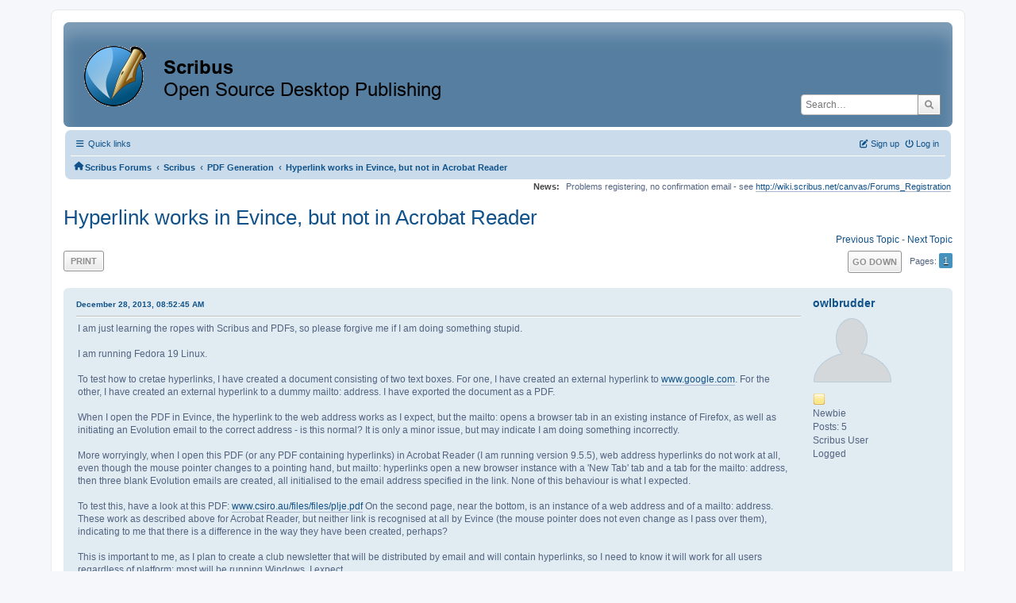

--- FILE ---
content_type: text/html; charset=UTF-8
request_url: https://forums.scribus.net/index.php/topic,1214.0.html?PHPSESSID=s0m1ikhk06i3dl9ls0r4lo1e2e
body_size: 7667
content:
<!DOCTYPE html>
<html lang="en-US">
<head>
	<meta charset="UTF-8">
	<link rel="stylesheet" href="https://forums.scribus.net/Themes/ProCurve/css/minified_4bd6c4407f90d308c7557334877cf34b.css?smf216_1760727492">
	<link rel="stylesheet" href="https://use.fontawesome.com/releases/v6.1.2/css/all.css">
	<style>
	.postarea .bbc_img, .list_posts .bbc_img, .post .inner .bbc_img, form#reported_posts .bbc_img, #preview_body .bbc_img { max-width: min(100%,600px); }
	
	.postarea .bbc_img, .list_posts .bbc_img, .post .inner .bbc_img, form#reported_posts .bbc_img, #preview_body .bbc_img { max-height: 800px; }
	
	</style>
	<script>
		var smf_theme_url = "https://forums.scribus.net/Themes/ProCurve";
		var smf_default_theme_url = "https://forums.scribus.net/Themes/default";
		var smf_images_url = "https://forums.scribus.net/Themes/ProCurve/images";
		var smf_smileys_url = "https://forums.scribus.net/Smileys";
		var smf_smiley_sets = "default,classic,SoLoSMiLeYS1,aaron,akyhne,fugue,alienine";
		var smf_smiley_sets_default = "SoLoSMiLeYS1";
		var smf_avatars_url = "https://forums.scribus.net/avatars";
		var smf_scripturl = "https://forums.scribus.net/index.php?PHPSESSID=s0m1ikhk06i3dl9ls0r4lo1e2e&amp;";
		var smf_iso_case_folding = false;
		var smf_charset = "UTF-8";
		var smf_session_id = "3fec75a94013272711b527e093922f90";
		var smf_session_var = "cc491bb37b";
		var smf_member_id = 0;
		var ajax_notification_text = 'Loading...';
		var help_popup_heading_text = 'A little lost? Let me explain:';
		var banned_text = 'Sorry Guest, you are banned from using this forum!';
		var smf_txt_expand = 'Expand';
		var smf_txt_shrink = 'Shrink';
		var smf_collapseAlt = 'Hide';
		var smf_expandAlt = 'Show';
		var smf_quote_expand = false;
		var allow_xhjr_credentials = false;
	</script>
	<script src="https://ajax.googleapis.com/ajax/libs/jquery/3.6.3/jquery.min.js"></script>
	<script src="https://forums.scribus.net/Themes/default/scripts/jquery.sceditor.bbcode.min.js?smf216_1760727492"></script>
	<script src="https://forums.scribus.net/Themes/ProCurve/scripts/minified_96183a28b8b852e390fd342ea8c71ba6.js?smf216_1760727492"></script>
	<script src="https://forums.scribus.net/Themes/ProCurve/scripts/minified_c6b978002ab218b9fffbe1ebf29be346.js?smf216_1760727492" defer></script>
	<script>
		var smf_smileys_url = 'https://forums.scribus.net/Smileys/SoLoSMiLeYS1';
		var bbc_quote_from = 'Quote from';
		var bbc_quote = 'Quote';
		var bbc_search_on = 'on';
	var smf_you_sure ='Are you sure you want to do this?';
	</script>
	<title>Hyperlink works in Evince, but not in Acrobat Reader</title>
	<meta name="viewport" content="width=device-width, initial-scale=1">
	<meta property="og:site_name" content="Scribus Forums">
	<meta property="og:title" content="Hyperlink works in Evince, but not in Acrobat Reader">
	<meta property="og:url" content="https://forums.scribus.net/index.php/topic,1214.0.html?PHPSESSID=s0m1ikhk06i3dl9ls0r4lo1e2e">
	<meta property="og:description" content="Hyperlink works in Evince, but not in Acrobat Reader">
	<meta name="description" content="Hyperlink works in Evince, but not in Acrobat Reader">
	<meta name="theme-color" content="#557EA0">
	<link rel="canonical" href="https://forums.scribus.net/index.php?topic=1214.0">
	<link rel="help" href="https://forums.scribus.net/index.php?PHPSESSID=s0m1ikhk06i3dl9ls0r4lo1e2e&amp;action=help">
	<link rel="contents" href="https://forums.scribus.net/index.php?PHPSESSID=s0m1ikhk06i3dl9ls0r4lo1e2e&amp;">
	<link rel="search" href="https://forums.scribus.net/index.php?PHPSESSID=s0m1ikhk06i3dl9ls0r4lo1e2e&amp;action=search">
	<link rel="alternate" type="application/rss+xml" title="Scribus Forums - RSS" href="https://forums.scribus.net/index.php?PHPSESSID=s0m1ikhk06i3dl9ls0r4lo1e2e&amp;action=.xml;type=rss2;board=8">
	<link rel="alternate" type="application/atom+xml" title="Scribus Forums - Atom" href="https://forums.scribus.net/index.php?PHPSESSID=s0m1ikhk06i3dl9ls0r4lo1e2e&amp;action=.xml;type=atom;board=8">
	<link rel="index" href="https://forums.scribus.net/index.php/board,8.0.html?PHPSESSID=s0m1ikhk06i3dl9ls0r4lo1e2e"><style>.vv_special { display:none; }</style>
</head>
<body id="chrome" class="action_messageindex board_8">
<div id="footerfix">
	<div id="wrapper">
	    <div id="header">
			<h1 class="forumtitle">
				<a class="top" href="https://forums.scribus.net/index.php?PHPSESSID=s0m1ikhk06i3dl9ls0r4lo1e2e&amp;"><img src="https://forums.scribus.net/scribus_header-forums.png" alt="Scribus Forums" title="Scribus Forums"></a>
			</h1>
			<form id="search_form" class="floatright" action="https://forums.scribus.net/index.php?PHPSESSID=s0m1ikhk06i3dl9ls0r4lo1e2e&amp;action=search2" method="post" accept-charset="UTF-8">
				<input type="search" name="search" value="" placeholder="Search…">&nbsp;
				<input type="hidden" name="sd_topic" value="1214">
				<button type="submit" name="search2" class="button no-border-radius" value="search"><i class="fa-solid fa-magnifying-glass"></i></button>
				<input type="hidden" name="advanced" value="0">
			</form>
	    </div>
		<div id="upper_section">
			<div id="inner_section">
               <div id="inner_wrap"1>
				  <div class="navbox">
				  	<div class="row">
                    <div class="column">
					<div class="user">
<ul id="quick_menu">
	<li><i class="fa-solid fa-bars"></i>	Quick links
		<ul>
			<li><a href="https://forums.scribus.net/index.php?PHPSESSID=s0m1ikhk06i3dl9ls0r4lo1e2e&amp;action=recent" title="View the most recent posts on the forum.">Recent posts</a></li>
		</ul>
	</li>
</ul>
				<a class="mobile_user_menu">
					<span class="menu_icon"></span>
					<span class="text_menu">Main Menu</span>
				</a>
				<div id="main_menu">
					<div id="mobile_user_menu" class="popup_container">
						<div class="popup_window description">
							<div class="popup_heading">Main Menu
								<a href="javascript:void(0);" class="main_icons hide_popup"></a>
							</div>
							
					<ul class="dropmenu menu_nav">
						<li class="button_home">
							<a class="active" href="https://forums.scribus.net/index.php?PHPSESSID=s0m1ikhk06i3dl9ls0r4lo1e2e&amp;">
								<span class="main_icons home"></span><span class="textmenu">Home</span>
							</a>
						</li>
						<li class="button_search">
							<a href="https://forums.scribus.net/index.php?PHPSESSID=s0m1ikhk06i3dl9ls0r4lo1e2e&amp;action=search">
								<span class="main_icons search"></span><span class="textmenu">Search</span>
							</a>
						</li>
					</ul><!-- .menu_nav -->
						</div>
					</div>
				</div>
	</div></div>
		            <div class="column">
			<ul class="user_panel" id="top_info">
				<li class="button_login">
					<a href="https://forums.scribus.net/index.php?PHPSESSID=s0m1ikhk06i3dl9ls0r4lo1e2e&amp;action=login" class="open" onclick="return reqOverlayDiv(this.href, 'Log in', 'login');">
						<i class="fa-solid fa-power-off"></i>
						<span class="textmenu">Log in</span>
					</a>
				</li>
				<li class="button_signup">
					<a href="https://forums.scribus.net/index.php?PHPSESSID=s0m1ikhk06i3dl9ls0r4lo1e2e&amp;action=signup" class="open">
						<i class="fa-solid fa-pen-to-square"></i>
						<span class="textmenu">Sign up</span>
					</a>
				</li>
			</ul>
				  </div>
				</div>								
					<hr class="clear">
				<div class="navigate_section">
					<ul><li class="first"><a href="https://forums.scribus.net/index.php?PHPSESSID=s0m1ikhk06i3dl9ls0r4lo1e2e&amp;"><i class="fa-solid fa-house"></i></a></li>
						<li>
							<a href="https://forums.scribus.net/index.php?PHPSESSID=s0m1ikhk06i3dl9ls0r4lo1e2e&amp;"><span>Scribus Forums</span></a>
						</li>
						<li>
							<span class="dividers"> &#8249; </span>
							<a href="https://forums.scribus.net/index.php?PHPSESSID=s0m1ikhk06i3dl9ls0r4lo1e2e&amp;#c1"><span>Scribus</span></a>
						</li>
						<li>
							<span class="dividers"> &#8249; </span>
							<a href="https://forums.scribus.net/index.php/board,8.0.html?PHPSESSID=s0m1ikhk06i3dl9ls0r4lo1e2e"><span>PDF Generation</span></a>
						</li>
						<li class="last">
							<span class="dividers"> &#8249; </span>
							<a href="https://forums.scribus.net/index.php/topic,1214.0.html?PHPSESSID=s0m1ikhk06i3dl9ls0r4lo1e2e"><span>Hyperlink works in Evince, but not in Acrobat Reader</span></a>
						</li>
					</ul>
				</div><!-- .navigate_section -->        
	             </div>
	          </div> <div class="time_news_section"> 
					<div class="newsblock">
						<h2>News: </h2>
						<p>Problems registering, no confirmation email - see <a href="http://wiki.scribus.net/canvas/Forums_Registration" class="bbc_link" target="_blank" rel="noopener">http://wiki.scribus.net/canvas/Forums_Registration</a></p>
					</div>
	<br><br>
			</div>
			</div><!-- #inner_section -->
		</div><!-- #upper_section -->
		<div id="content_section">
			<div id="main_content_section">

			<h2 class="display_title">
				<span id="top_subject">Hyperlink works in Evince, but not in Acrobat Reader</span>
			</h2>
			<span class="nextlinks floatright"><a href="https://forums.scribus.net/index.php/topic,1214.0/prev_next,prev.html?PHPSESSID=s0m1ikhk06i3dl9ls0r4lo1e2e#new">Previous topic</a> - <a href="https://forums.scribus.net/index.php/topic,1214.0/prev_next,next.html?PHPSESSID=s0m1ikhk06i3dl9ls0r4lo1e2e#new">Next topic</a></span>
		<!-- #display_head -->
		
		<div class="pagesection top">
			
		<div class="buttonlist floatleft">
			
				<a class="button button_strip_print" href="https://forums.scribus.net/index.php?PHPSESSID=s0m1ikhk06i3dl9ls0r4lo1e2e&amp;action=printpage;topic=1214.0"  rel="nofollow">Print</a>
		</div>
			 
			<div class="pagelinks floatright">
				<a href="#bot" class="button">Go Down</a>
				<span class="pages">Pages</span><span class="current_page">1</span> 
			</div>
		<div class="mobile_buttons floatright">
			<a class="button mobile_act">User actions</a>
			
		</div>
		</div>
		<div id="forumposts">
			<form action="https://forums.scribus.net/index.php?PHPSESSID=s0m1ikhk06i3dl9ls0r4lo1e2e&amp;action=quickmod2;topic=1214.0" method="post" accept-charset="UTF-8" name="quickModForm" id="quickModForm" onsubmit="return oQuickModify.bInEditMode ? oQuickModify.modifySave('3fec75a94013272711b527e093922f90', 'cc491bb37b') : false">
				<div class="windowbg" id="msg5352">
					
					<div class="post_wrapper">
						<div class="poster">
							<h4>
								<a href="https://forums.scribus.net/index.php?PHPSESSID=s0m1ikhk06i3dl9ls0r4lo1e2e&amp;action=profile;u=36415" title="View the profile of owlbrudder">owlbrudder</a>
							</h4>
							<ul class="user_info">
								<li class="avatar">
									<a href="https://forums.scribus.net/index.php?PHPSESSID=s0m1ikhk06i3dl9ls0r4lo1e2e&amp;action=profile;u=36415"><img class="avatar" src="https://forums.scribus.net/avatars/default.png" alt=""></a>
								</li>
								<li class="icons"><img src="https://forums.scribus.net/Themes/ProCurve/images/membericons/icon.png" alt="*"></li>
								<li class="postgroup">Newbie</li>
								<li class="postcount">Posts: 5</li>
								<li class="blurb">Scribus User</li>
								<li class="poster_ip">Logged</li>
							</ul>
						</div><!-- .poster -->
						<div class="postarea">
							<div class="keyinfo">
								<div id="subject_5352" class="subject_title subject_hidden">
									<a href="https://forums.scribus.net/index.php?PHPSESSID=s0m1ikhk06i3dl9ls0r4lo1e2e&amp;msg=5352" rel="nofollow">Hyperlink works in Evince, but not in Acrobat Reader</a>
								</div>
								
								<div class="postinfo">
									<span class="messageicon"  style="position: absolute; z-index: -1;">
										<img src="https://forums.scribus.net/Themes/ProCurve/images/post/xx.png" alt="">
									</span>
									<a href="https://forums.scribus.net/index.php?PHPSESSID=s0m1ikhk06i3dl9ls0r4lo1e2e&amp;msg=5352" rel="nofollow" title="Hyperlink works in Evince, but not in Acrobat Reader" class="smalltext">December 28, 2013, 08:52:45 AM</a>
									<span class="spacer"></span>
									<span class="smalltext modified floatright" id="modified_5352">
									</span>
								</div>
								<div id="msg_5352_quick_mod"></div>
							</div><!-- .keyinfo -->
							<div class="post">
								<div class="inner" data-msgid="5352" id="msg_5352">
									I am just learning the ropes with Scribus and PDFs, so please forgive me if I am doing something stupid.<br /><br />I am running Fedora 19 Linux.<br /><br />To test how to cretae hyperlinks, I have created a document consisting of two text boxes. For one, I have created an external hyperlink to <a href="//www.google.com" class="bbc_link" target="_blank" rel="noopener">www.google.com</a>. For the other, I have created an external hyperlink to a dummy mailto: address. I have exported the document as a PDF.<br /><br />When I open the PDF in Evince, the hyperlink to the web address works as I expect, but the mailto: opens a browser tab in an existing instance of Firefox, as well as initiating an Evolution email to the correct address - is this normal? It is only a minor issue, but may indicate I am doing something incorrectly.<br /><br />More worryingly, when I open this PDF (or any PDF containing hyperlinks) in Acrobat Reader (I am running version 9.5.5), web address hyperlinks do not work at all, even though the mouse pointer changes to a pointing hand, but mailto: hyperlinks open a new browser instance with a &#039;New Tab&#039; tab and a tab for the mailto: address, then three blank Evolution emails are created, all initialised to the email address specified in the link. None of this behaviour is what I expected.<br /><br />To test this, have a look at this PDF: <a href="http://www.csiro.au/files/files/plje.pdf" class="bbc_link" target="_blank" rel="noopener">www.csiro.au/files/files/plje.pdf‎</a> On the second page, near the bottom, is an instance of a web address and of a mailto: address. These work as described above for Acrobat Reader, but neither link is recognised at all by Evince (the mouse pointer does not even change as I pass over them), indicating to me that there is a difference in the way they have been created, perhaps?<br /><br />This is important to me, as I plan to create a club newsletter that will be distributed by email and will contain hyperlinks, so I need to know it will work for all users regardless of platform: most will be running Windows, I expect.<br /><br />All suggestions will be gratefully received.<br /><br />Oh, and Happy New Year ...
								</div>
							</div><!-- .post -->
							<div class="under_message">
								<ul class="floatleft">
								</ul>
							</div><!-- .under_message -->
						</div><!-- .postarea -->
						<div class="moderatorbar">
						</div><!-- .moderatorbar -->
					</div><!-- .post_wrapper -->
				</div><!-- $message[css_class] -->
				<hr class="post_separator">
				<div class="windowbg" id="msg5353">
					
					
					<div class="post_wrapper">
						<div class="poster">
							<h4>
								<a href="https://forums.scribus.net/index.php?PHPSESSID=s0m1ikhk06i3dl9ls0r4lo1e2e&amp;action=profile;u=33705" title="View the profile of Kunda">Kunda</a>
							</h4>
							<ul class="user_info">
								<li class="avatar">
									<a href="https://forums.scribus.net/index.php?PHPSESSID=s0m1ikhk06i3dl9ls0r4lo1e2e&amp;action=profile;u=33705"><img class="avatar" src="https://forums.scribus.net/avatars/default.png" alt=""></a>
								</li>
								<li class="icons"><img src="https://forums.scribus.net/Themes/ProCurve/images/membericons/icon.png" alt="*"><img src="https://forums.scribus.net/Themes/ProCurve/images/membericons/icon.png" alt="*"><img src="https://forums.scribus.net/Themes/ProCurve/images/membericons/icon.png" alt="*"></li>
								<li class="postgroup">Full Member</li>
								<li class="postcount">Posts: 218</li>
								<li class="blurb">Scribus User</li>
								<li class="poster_ip">Logged</li>
							</ul>
						</div><!-- .poster -->
						<div class="postarea">
							<div class="keyinfo">
								<div id="subject_5353" class="subject_title subject_hidden">
									<a href="https://forums.scribus.net/index.php?PHPSESSID=s0m1ikhk06i3dl9ls0r4lo1e2e&amp;msg=5353" rel="nofollow">Re: Hyperlink works in Evince, but not in Acrobat Reader</a>
								</div>
								<span class="page_number floatright">#1</span>
								<div class="postinfo">
									<span class="messageicon"  style="position: absolute; z-index: -1;">
										<img src="https://forums.scribus.net/Themes/ProCurve/images/post/xx.png" alt="">
									</span>
									<a href="https://forums.scribus.net/index.php?PHPSESSID=s0m1ikhk06i3dl9ls0r4lo1e2e&amp;msg=5353" rel="nofollow" title="Reply #1 - Re: Hyperlink works in Evince, but not in Acrobat Reader" class="smalltext">December 29, 2013, 09:08:20 PM</a>
									<span class="spacer"></span>
									<span class="smalltext modified floatright" id="modified_5353">
									</span>
								</div>
								<div id="msg_5353_quick_mod"></div>
							</div><!-- .keyinfo -->
							<div class="post">
								<div class="inner" data-msgid="5353" id="msg_5353">
									FYI, The <a href="http://www.csiro.au/files/files/plje.pdf" class="bbc_link" target="_blank" rel="noopener">http://www.csiro.au/files/files/plje.pdf</a> link actually is encoded like this in your message:<br /><a href="http://www.csiro.au/files/files/plje.pdf" class="bbc_link" target="_blank" rel="noopener">http://www.csiro.au/files/files/plje.pdf</a><b>%E2%80%8E</b><br />So it returns a 404. <br />
								</div>
							</div><!-- .post -->
							<div class="under_message">
								<ul class="floatleft">
								</ul>
							</div><!-- .under_message -->
						</div><!-- .postarea -->
						<div class="moderatorbar">
						</div><!-- .moderatorbar -->
					</div><!-- .post_wrapper -->
				</div><!-- $message[css_class] -->
				<hr class="post_separator">
				<div class="windowbg" id="msg5359">
					
					
					<div class="post_wrapper">
						<div class="poster">
							<h4>
								<a href="https://forums.scribus.net/index.php?PHPSESSID=s0m1ikhk06i3dl9ls0r4lo1e2e&amp;action=profile;u=36415" title="View the profile of owlbrudder">owlbrudder</a>
							</h4>
							<ul class="user_info">
								<li class="avatar">
									<a href="https://forums.scribus.net/index.php?PHPSESSID=s0m1ikhk06i3dl9ls0r4lo1e2e&amp;action=profile;u=36415"><img class="avatar" src="https://forums.scribus.net/avatars/default.png" alt=""></a>
								</li>
								<li class="icons"><img src="https://forums.scribus.net/Themes/ProCurve/images/membericons/icon.png" alt="*"></li>
								<li class="postgroup">Newbie</li>
								<li class="postcount">Posts: 5</li>
								<li class="blurb">Scribus User</li>
								<li class="poster_ip">Logged</li>
							</ul>
						</div><!-- .poster -->
						<div class="postarea">
							<div class="keyinfo">
								<div id="subject_5359" class="subject_title subject_hidden">
									<a href="https://forums.scribus.net/index.php?PHPSESSID=s0m1ikhk06i3dl9ls0r4lo1e2e&amp;msg=5359" rel="nofollow">Re: Hyperlink works in Evince, but not in Acrobat Reader</a>
								</div>
								<span class="page_number floatright">#2</span>
								<div class="postinfo">
									<span class="messageicon"  style="position: absolute; z-index: -1;">
										<img src="https://forums.scribus.net/Themes/ProCurve/images/post/xx.png" alt="">
									</span>
									<a href="https://forums.scribus.net/index.php?PHPSESSID=s0m1ikhk06i3dl9ls0r4lo1e2e&amp;msg=5359" rel="nofollow" title="Reply #2 - Re: Hyperlink works in Evince, but not in Acrobat Reader" class="smalltext">December 31, 2013, 08:51:10 AM</a>
									<span class="spacer"></span>
									<span class="smalltext modified floatright" id="modified_5359">
									</span>
								</div>
								<div id="msg_5359_quick_mod"></div>
							</div><!-- .keyinfo -->
							<div class="post">
								<div class="inner" data-msgid="5359" id="msg_5359">
									Thanks, Kunda - I did not notice that at the time. Ooops!
								</div>
							</div><!-- .post -->
							<div class="under_message">
								<ul class="floatleft">
								</ul>
							</div><!-- .under_message -->
						</div><!-- .postarea -->
						<div class="moderatorbar">
						</div><!-- .moderatorbar -->
					</div><!-- .post_wrapper -->
				</div><!-- $message[css_class] -->
				<hr class="post_separator">
				<div class="windowbg" id="msg5360">
					
					
					<div class="post_wrapper">
						<div class="poster">
							<h4>
								<a href="https://forums.scribus.net/index.php?PHPSESSID=s0m1ikhk06i3dl9ls0r4lo1e2e&amp;action=profile;u=11840" title="View the profile of GarryP">GarryP</a>
							</h4>
							<ul class="user_info">
								<li class="avatar">
									<a href="https://forums.scribus.net/index.php?PHPSESSID=s0m1ikhk06i3dl9ls0r4lo1e2e&amp;action=profile;u=11840"><img class="avatar" src="https://forums.scribus.net/custom_avatar/avatar_11840_1400420056.png" alt=""></a>
								</li>
								<li class="icons"><img src="https://forums.scribus.net/Themes/ProCurve/images/membericons/icon.png" alt="*"><img src="https://forums.scribus.net/Themes/ProCurve/images/membericons/icon.png" alt="*"><img src="https://forums.scribus.net/Themes/ProCurve/images/membericons/icon.png" alt="*"><img src="https://forums.scribus.net/Themes/ProCurve/images/membericons/icon.png" alt="*"><img src="https://forums.scribus.net/Themes/ProCurve/images/membericons/icon.png" alt="*"></li>
								<li class="postgroup">Hero Member</li>
								<li class="postcount">Posts: 1,600</li>
								<li class="blurb">Scribus User</li>
								<li class="poster_ip">Logged</li>
							</ul>
						</div><!-- .poster -->
						<div class="postarea">
							<div class="keyinfo">
								<div id="subject_5360" class="subject_title subject_hidden">
									<a href="https://forums.scribus.net/index.php?PHPSESSID=s0m1ikhk06i3dl9ls0r4lo1e2e&amp;msg=5360" rel="nofollow">Re: Hyperlink works in Evince, but not in Acrobat Reader</a>
								</div>
								<span class="page_number floatright">#3</span>
								<div class="postinfo">
									<span class="messageicon"  style="position: absolute; z-index: -1;">
										<img src="https://forums.scribus.net/Themes/ProCurve/images/post/xx.png" alt="">
									</span>
									<a href="https://forums.scribus.net/index.php?PHPSESSID=s0m1ikhk06i3dl9ls0r4lo1e2e&amp;msg=5360" rel="nofollow" title="Reply #3 - Re: Hyperlink works in Evince, but not in Acrobat Reader" class="smalltext">December 31, 2013, 01:45:05 PM</a>
									<span class="spacer"></span>
									<span class="smalltext modified floatright mvisible" id="modified_5360"><span class="lastedit">Last Edit</span>: December 31, 2013, 01:55:17 PM by GarryP
									</span>
								</div>
								<div id="msg_5360_quick_mod"></div>
							</div><!-- .keyinfo -->
							<div class="post">
								<div class="inner" data-msgid="5360" id="msg_5360">
									It's worth noting that most PDF readers - including Acrobat - will automatically create hyperlinks from text that looks like a URL. (It's similar to what this forum does.)<br /><br />So, for instance, if you have <a href="//www.google.co.uk" class="bbc_link" target="_blank" rel="noopener">www.google.co.uk</a> in the text, the PDF reader will most likely make a link to it "on the fly" and you don't need to do anything within Scribus to enable that to happen. (This should include "mailto:" links too but I haven't checked all readers.)<br /><br />However, if you want to create a link from a button or graphic or a word or phrase that doesn't have the exact wording of the URL that you want then you'll need to create the link yourself - as it sounds like you have already been doing. This isn't ideal as formatting/text changes mean you might have to move the links around manually.<br /><br />Sometimes it can look better if the URL is shown in the text - unless it's particularly verbose - as people sometimes just want to just note down or copy and paste the link for use somewhere else. It depends on how technically-minded your audience is. Also, some people are wary of clicking on something if they don't know where they're going to end up.<br /><br />All in all, I'd recommend putting the full URL into the text and letting the PDF reader sort things out, unless that's impractical or makes things look messy. But that's a personal thing and doesn't take individual aesthetic needs into consideration.<br /><br />P.S. Most PDF readers won't automatically highlight a URL (apart from changing the pointer when you mouse over it) so you might want to create a Character Style - underlined and blue, or whatever - to apply to the relevant bits of text so people can see them more easily.
								</div>
							</div><!-- .post -->
							<div class="under_message">
								<ul class="floatleft">
								</ul>
							</div><!-- .under_message -->
						</div><!-- .postarea -->
						<div class="moderatorbar">
						</div><!-- .moderatorbar -->
					</div><!-- .post_wrapper -->
				</div><!-- $message[css_class] -->
				<hr class="post_separator">
				<div class="windowbg" id="msg5378">
					
					
					<div class="post_wrapper">
						<div class="poster">
							<h4>
								<a href="https://forums.scribus.net/index.php?PHPSESSID=s0m1ikhk06i3dl9ls0r4lo1e2e&amp;action=profile;u=36415" title="View the profile of owlbrudder">owlbrudder</a>
							</h4>
							<ul class="user_info">
								<li class="avatar">
									<a href="https://forums.scribus.net/index.php?PHPSESSID=s0m1ikhk06i3dl9ls0r4lo1e2e&amp;action=profile;u=36415"><img class="avatar" src="https://forums.scribus.net/avatars/default.png" alt=""></a>
								</li>
								<li class="icons"><img src="https://forums.scribus.net/Themes/ProCurve/images/membericons/icon.png" alt="*"></li>
								<li class="postgroup">Newbie</li>
								<li class="postcount">Posts: 5</li>
								<li class="blurb">Scribus User</li>
								<li class="poster_ip">Logged</li>
							</ul>
						</div><!-- .poster -->
						<div class="postarea">
							<div class="keyinfo">
								<div id="subject_5378" class="subject_title subject_hidden">
									<a href="https://forums.scribus.net/index.php?PHPSESSID=s0m1ikhk06i3dl9ls0r4lo1e2e&amp;msg=5378" rel="nofollow">Re: Hyperlink works in Evince, but not in Acrobat Reader</a>
								</div>
								<span class="page_number floatright">#4</span>
								<div class="postinfo">
									<span class="messageicon"  style="position: absolute; z-index: -1;">
										<img src="https://forums.scribus.net/Themes/ProCurve/images/post/xx.png" alt="">
									</span>
									<a href="https://forums.scribus.net/index.php?PHPSESSID=s0m1ikhk06i3dl9ls0r4lo1e2e&amp;msg=5378" rel="nofollow" title="Reply #4 - Re: Hyperlink works in Evince, but not in Acrobat Reader" class="smalltext">January 07, 2014, 07:55:06 AM</a>
									<span class="spacer"></span>
									<span class="smalltext modified floatright" id="modified_5378">
									</span>
								</div>
								<div id="msg_5378_quick_mod"></div>
							</div><!-- .keyinfo -->
							<div class="post">
								<div class="inner" data-msgid="5378" id="msg_5378">
									Thanks very much, GarryP. All you wrote makes sense. I appreciate your taking the time to explain it.
								</div>
							</div><!-- .post -->
							<div class="under_message">
								<ul class="floatleft">
								</ul>
							</div><!-- .under_message -->
						</div><!-- .postarea -->
						<div class="moderatorbar">
						</div><!-- .moderatorbar -->
					</div><!-- .post_wrapper -->
				</div><!-- $message[css_class] -->
				<hr class="post_separator">
				<div class="windowbg" id="msg5379">
					
					
					<div class="post_wrapper">
						<div class="poster">
							<h4>
								<a href="https://forums.scribus.net/index.php?PHPSESSID=s0m1ikhk06i3dl9ls0r4lo1e2e&amp;action=profile;u=11840" title="View the profile of GarryP">GarryP</a>
							</h4>
							<ul class="user_info">
								<li class="avatar">
									<a href="https://forums.scribus.net/index.php?PHPSESSID=s0m1ikhk06i3dl9ls0r4lo1e2e&amp;action=profile;u=11840"><img class="avatar" src="https://forums.scribus.net/custom_avatar/avatar_11840_1400420056.png" alt=""></a>
								</li>
								<li class="icons"><img src="https://forums.scribus.net/Themes/ProCurve/images/membericons/icon.png" alt="*"><img src="https://forums.scribus.net/Themes/ProCurve/images/membericons/icon.png" alt="*"><img src="https://forums.scribus.net/Themes/ProCurve/images/membericons/icon.png" alt="*"><img src="https://forums.scribus.net/Themes/ProCurve/images/membericons/icon.png" alt="*"><img src="https://forums.scribus.net/Themes/ProCurve/images/membericons/icon.png" alt="*"></li>
								<li class="postgroup">Hero Member</li>
								<li class="postcount">Posts: 1,600</li>
								<li class="blurb">Scribus User</li>
								<li class="poster_ip">Logged</li>
							</ul>
						</div><!-- .poster -->
						<div class="postarea">
							<div class="keyinfo">
								<div id="subject_5379" class="subject_title subject_hidden">
									<a href="https://forums.scribus.net/index.php?PHPSESSID=s0m1ikhk06i3dl9ls0r4lo1e2e&amp;msg=5379" rel="nofollow">Re: Hyperlink works in Evince, but not in Acrobat Reader</a>
								</div>
								<span class="page_number floatright">#5</span>
								<div class="postinfo">
									<span class="messageicon"  style="position: absolute; z-index: -1;">
										<img src="https://forums.scribus.net/Themes/ProCurve/images/post/xx.png" alt="">
									</span>
									<a href="https://forums.scribus.net/index.php?PHPSESSID=s0m1ikhk06i3dl9ls0r4lo1e2e&amp;msg=5379" rel="nofollow" title="Reply #5 - Re: Hyperlink works in Evince, but not in Acrobat Reader" class="smalltext">January 07, 2014, 01:09:38 PM</a>
									<span class="spacer"></span>
									<span class="smalltext modified floatright" id="modified_5379">
									</span>
								</div>
								<div id="msg_5379_quick_mod"></div>
							</div><!-- .keyinfo -->
							<div class="post">
								<div class="inner" data-msgid="5379" id="msg_5379">
									You&#039;re welcome. I hope what I&#039;ve said is of some use.<br /><br />And just one more point, if you have got a long URL that doesn&#039;t look nice on the page you could always try one of the URL shortening services like <a href="//bit.ly" class="bbc_link" target="_blank" rel="noopener">bit.ly</a> to create a nicer one. (I&#039;m not sure how they cope with deep linking etc. but they may be worth a look.)
								</div>
							</div><!-- .post -->
							<div class="under_message">
								<ul class="floatleft">
								</ul>
							</div><!-- .under_message -->
						</div><!-- .postarea -->
						<div class="moderatorbar">
						</div><!-- .moderatorbar -->
					</div><!-- .post_wrapper -->
				</div><!-- $message[css_class] -->
				<hr class="post_separator">
			</form>
		</div><!-- #forumposts -->
		<div class="pagesection">
			
		<div class="buttonlist floatleft">
			
				<a class="button button_strip_print" href="https://forums.scribus.net/index.php?PHPSESSID=s0m1ikhk06i3dl9ls0r4lo1e2e&amp;action=printpage;topic=1214.0"  rel="nofollow">Print</a>
		</div>
			 
			<div class="pagelinks floatright">
				<a href="#main_content_section" class="button" id="bot">Go Up</a>
				<span class="pages">Pages</span><span class="current_page">1</span> 
			</div>
		<div class="mobile_buttons floatleft">
			<a class="button mobile_act">User actions</a>
			
		</div>
		</div>
		<div id="moderationbuttons">
			
		</div>
		<div id="display_jump_to"></div>
		<div id="mobile_action" class="popup_container">
			<div class="popup_window description">
				<div class="popup_heading">
					User actions
					<a href="javascript:void(0);" class="main_icons hide_popup"></a>
				</div>
				
		<div class="buttonlist">
			
				<a class="button button_strip_print" href="https://forums.scribus.net/index.php?PHPSESSID=s0m1ikhk06i3dl9ls0r4lo1e2e&amp;action=printpage;topic=1214.0"  rel="nofollow">Print</a>
		</div>
			</div>
		</div>
		<script>
			if ('XMLHttpRequest' in window)
			{
				var oQuickModify = new QuickModify({
					sScriptUrl: smf_scripturl,
					sClassName: 'quick_edit',
					bShowModify: true,
					iTopicId: 1214,
					sTemplateBodyEdit: '\n\t\t\t\t\t\t<div id="quick_edit_body_container">\n\t\t\t\t\t\t\t<div id="error_box" class="error"><' + '/div>\n\t\t\t\t\t\t\t<textarea class="editor" name="message" rows="12" tabindex="1">%body%<' + '/textarea><br>\n\t\t\t\t\t\t\t<input type="hidden" name="cc491bb37b" value="3fec75a94013272711b527e093922f90">\n\t\t\t\t\t\t\t<input type="hidden" name="topic" value="1214">\n\t\t\t\t\t\t\t<input type="hidden" name="msg" value="%msg_id%">\n\t\t\t\t\t\t\t<div class="righttext quickModifyMargin">\n\t\t\t\t\t\t\t\t<input type="submit" name="post" value="Save" tabindex="2" onclick="return oQuickModify.modifySave(\'3fec75a94013272711b527e093922f90\', \'cc491bb37b\');" accesskey="s" class="button"> <input type="submit" name="cancel" value="Cancel" tabindex="3" onclick="return oQuickModify.modifyCancel();" class="button">\n\t\t\t\t\t\t\t<' + '/div>\n\t\t\t\t\t\t<' + '/div>',
					sTemplateSubjectEdit: '<input type="text" name="subject" value="%subject%" size="80" maxlength="80" tabindex="4">',
					sTemplateBodyNormal: '%body%',
					sTemplateSubjectNormal: '<a hr'+'ef="' + smf_scripturl + '?topic=1214.msg%msg_id%#msg%msg_id%" rel="nofollow">%subject%<' + '/a>',
					sTemplateTopSubject: '%subject%',
					sTemplateReasonEdit: 'Reason for editing: <input type="text" name="modify_reason" value="%modify_reason%" size="80" maxlength="80" tabindex="5" class="quickModifyMargin">',
					sTemplateReasonNormal: '%modify_text',
					sErrorBorderStyle: '1px solid red'
				});

				aJumpTo[aJumpTo.length] = new JumpTo({
					sContainerId: "display_jump_to",
					sJumpToTemplate: "<label class=\"smalltext jump_to\" for=\"%select_id%\">Jump to<" + "/label> %dropdown_list%",
					iCurBoardId: 8,
					iCurBoardChildLevel: 0,
					sCurBoardName: "PDF Generation",
					sBoardChildLevelIndicator: "==",
					sBoardPrefix: "=> ",
					sCatSeparator: "-----------------------------",
					sCatPrefix: "",
					sGoButtonLabel: "Go"
				});

				aIconLists[aIconLists.length] = new IconList({
					sBackReference: "aIconLists[" + aIconLists.length + "]",
					sIconIdPrefix: "msg_icon_",
					sScriptUrl: smf_scripturl,
					bShowModify: true,
					iBoardId: 8,
					iTopicId: 1214,
					sSessionId: smf_session_id,
					sSessionVar: smf_session_var,
					sLabelIconList: "Message icon",
					sBoxBackground: "transparent",
					sBoxBackgroundHover: "#ffffff",
					iBoxBorderWidthHover: 1,
					sBoxBorderColorHover: "#adadad" ,
					sContainerBackground: "#ffffff",
					sContainerBorder: "1px solid #adadad",
					sItemBorder: "1px solid #ffffff",
					sItemBorderHover: "1px dotted gray",
					sItemBackground: "transparent",
					sItemBackgroundHover: "#e0e0f0"
				});
			}
		</script>
			<script>
				var verificationpostHandle = new smfCaptcha("https://forums.scribus.net/index.php?PHPSESSID=s0m1ikhk06i3dl9ls0r4lo1e2e&amp;action=verificationcode;vid=post;rand=42219cc6d26102b8bc6a78912d5da68e", "post", 1);
			</script>
			</div><!-- #main_content_section -->
		</div><!-- #content_section --> 
	<div id="footer">
		<div class="inner_wrap">
		<ul>
			<li class="floatright"><a href="https://forums.scribus.net/index.php?PHPSESSID=s0m1ikhk06i3dl9ls0r4lo1e2e&amp;action=help">Help</a> | <a href="https://forums.scribus.net/index.php?PHPSESSID=s0m1ikhk06i3dl9ls0r4lo1e2e&amp;action=agreement">Terms and Rules</a> | <a href="#header">Go Up &#9650;</a></li>
			<li><a href="https://forums.scribus.net/index.php?PHPSESSID=s0m1ikhk06i3dl9ls0r4lo1e2e&amp;">"></a></li>
		</ul>
		</div>
	</div><!-- #footer -->
		  <div class="copyright"><a href="https://forums.scribus.net/index.php?PHPSESSID=s0m1ikhk06i3dl9ls0r4lo1e2e&amp;action=credits" title="License" target="_blank" rel="noopener">SMF 2.1.6 &copy; 2025</a>, <a href="https://www.simplemachines.org" title="Simple Machines" target="_blank" rel="noopener">Simple Machines</a> <br>
		  <a href="https://www.simplemachines.org/community/index.php?action=profile;u=218416">ProCurve Theme Made By : TwitchisMental</a> </div>
	</div><!-- #wrapper -->
</div><!-- #footerfix -->
<script>
window.addEventListener("DOMContentLoaded", function() {
	function triggerCron()
	{
		$.get('https://forums.scribus.net' + "/cron.php?ts=1769888535");
	}
	window.setTimeout(triggerCron, 1);
		$.sceditor.locale["en"] = {
			"Width (optional):": "Width (optional):",
			"Height (optional):": "Height (optional):",
			"Insert": "Insert",
			"Description (optional):": "Description (optional)",
			"Rows:": "Rows:",
			"Cols:": "Cols:",
			"URL:": "URL:",
			"E-mail:": "E-mail:",
			"Video URL:": "Video URL:",
			"More": "More",
			"Close": "Close",
			dateFormat: "month/day/year"
		};
});
</script>
</body>
</html>